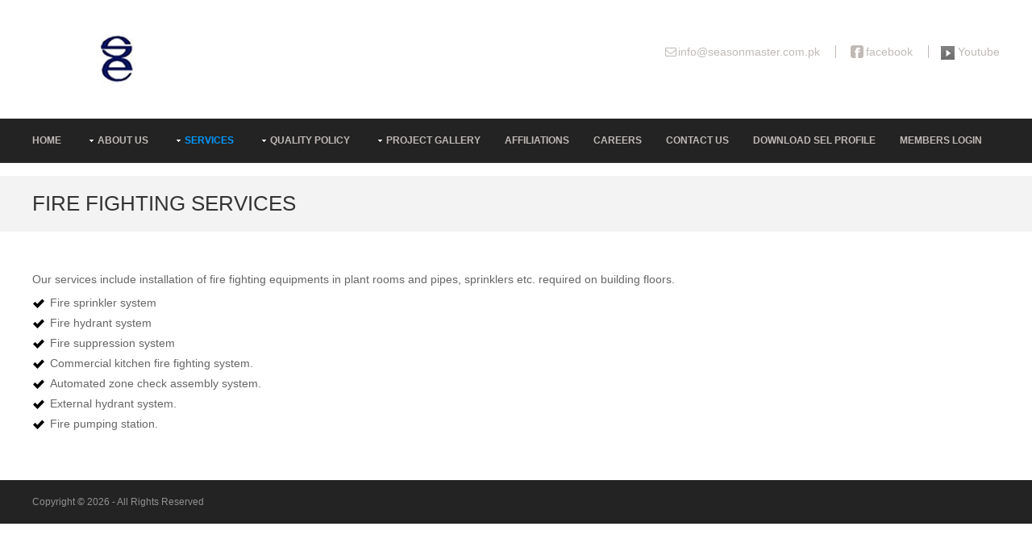

--- FILE ---
content_type: text/html; charset=utf-8
request_url: http://www.seasonmaster.com.pk/fire.aspx
body_size: 7760
content:


<!DOCTYPE html PUBLIC "-//W3C//DTD XHTML 1.0 Transitional//EN" "http://www.w3.org/TR/xhtml1/DTD/xhtml1-transitional.dtd">

<html xmlns="http://www.w3.org/1999/xhtml" >
<head>
<title>Seasonmaster Engineering Private Limited  FIRE FIGHTING SERVICES</title>
<meta charset="iso-8859-1">
<meta name="viewport" content="width=device-width, initial-scale=1.0">
<link href="styles/main.css" rel="stylesheet" type="text/css" media="all">
<link href="styles/mediaqueries.css" rel="stylesheet" type="text/css" media="all">
<link href="css/slider.css" rel="stylesheet" type="text/css" media="all"/>

<!--[if lt IE 9]>
<link href="layout/styles/ie/ie8.css" rel="stylesheet" type="text/css" media="all">
<script src="layout/scripts/ie/css3-mediaqueries.min.js"></script>
<script src="layout/scripts/ie/html5shiv.min.js"></script>
<![endif]-->
<!-- Slider -->
<script type="text/javascript" src="js/jquery-1.9.0.min.js"></script>
<script type="text/javascript" src="js/jquery.nivo.slider.js"></script>
<script type="text/javascript">
    $(window).load(function() {
        $('#slider').nivoSlider();
    });
    </script>
</head>
<body class="">

<div class="wrapper row1">
  <header id="header" class="full_width clear">
    <hgroup>
      <h1><a href="index.aspx"><img src="images/logo.jpg" alt=""></a></h1>
    </hgroup>
    <div id="header-contact">
     <ul class="list none">
        <li><span class="icon-envelope"></span><a href="mailto:info@seasonmaster.com.pk">info@seasonmaster.com.pk</a></li>
      <li><span class="icon-facebook-sign icon-large"></span><a href="http://www.facebook.com/SeasonMaster.pk" target="_blank">facebook</a></li>
	 <li><img src="images/YT.jpg" align="middle" /> <a href="http://www.youtube.com/SeasonMaster" target="_blank"> Youtube </a> </li>
	 

</ul>
    </div>
  </header>
</div>


 
<!-- ################################################################################################ -->
<div class="wrapper row2">
  <nav id="topnav">
    <ul class="clear">
      <li  > <a href="index.aspx" title="Homepage">Home</a></li>
     
	  <li  > <a  class="drop" href="about.aspx" title="About SEL">About us</a>
	   <ul>
	   <li><a href="corp.aspx" title="Corporate Info">Corporate Info</a></li>
            <li><a href="key.aspx" title="Key Personals">Key Personals</a></li>
          <li><a href="cont.aspx" title="Consultants">Consultants</a></li>
          <li><a href="tool.aspx" title="Tools & equipements">Tools & equipements</a></li>
          <li><a href="Client.aspx" title="Clients Tele">Clients Tele</a></li>
        </ul>
	  </li>
	  
      <li class = active > <a class="drop" href="Services.aspx" title="Services">Services</a>
        <ul>
          <li><a href="Mechanical.aspx" title="Mechanical System">Mechanical System</a></li>
		   <li><a href="fire.aspx" title="Fire Fighting System">Fire Fighting System</a></li>
		    <li><a href="plumb.aspx" title="Plumbing System">Plumbing System</a></li>
			 <li><a href="Specialized.aspx" title="Specialized Services">Specialized Services</a></li>
			  <li><a href="supply.aspx" title="Supply Of Machine Made Ducts">Supply Of Machine Made Ducts</a></li>
        </ul>
      </li>
      <li  > <a class="drop" href="quality.aspx" title="Quality Policy">Quality Policy</a>
        <ul>
          <li><a href="Principals.aspx" title="Principles">Principles</a></li>
          <li><a href="health.aspx" title="Health & Safety">Health & Safety</a></li>
          <li><a href="labour.aspx" title="Labour & workers">Labour & workers</a></li>
          <li><a href="education.aspx" title="Education & Training">Education & Training</a></li>
        </ul>
      </li>
      
     
	 
      <li  > <a class="drop" href="maingallery.aspx" title="Project Gallery">Project Gallery</a>
	  
	  
	  <ul>
          <li><a href="gallery.aspx" title="Ongoing Projects">Ongoing Projects</a></li>
          <li><a href="PGmajor.aspx" title="Major Projects">Major Projects</a></li>
          <li><a href="category.aspx" title="Completed Projects">Completed Projects</a></li>
        </ul>
	  </li>
	  
	  
	  
	   <li   > <a href="Affiliation.aspx" title="Affiliations">Affiliations</a></li>
	   <li    > <a href="career.aspx" title="Careers">Careers</a></li>
		<li  > <a href="contact.aspx" title="Contact Us">Contact Us</a></li>
		<li><a href="profile/Selprofile.pdf" title="Download SEL Profile">Download SEL Profile</a></li>
		<li><a href="http://mail.seasonmaster.com.pk" title="Members Login" target="_blank">Members Login</a></li>
     
	 
	 
    </ul>
  </nav>
</div>


<!-- ####################################################Header Menu############################################ -->

 <br />

<div class="wrapper row6">
  <div id="copyright" class="clear">
    <p class="fl_left">  FIRE FIGHTING SERVICES </p>
   </div>
</div>	
<!-- content -->
  <div id="container">
    <!-- ################################################################################################ -->
   
		<!-- content area -->    




   <span id="Lbldisplay"><div class="wrapper row3">Our services include installation of fire fighting equipments in plant rooms and pipes, sprinklers etc. required on building floors. 
<ul class="list tick">
<li> Fire sprinkler system</li>
<li> Fire hydrant system</li>
<li> Fire suppression system</li>
<li> Commercial kitchen fire fighting system.</li>
<li> Automated zone check assembly system.</li>
<li> External hydrant system.</li>
<li> Fire pumping station.</li>
</ul>
</div></span>
   <div class="clear"></div>
</div>


		<!-- Footer -->


<div class="wrapper row4">
  <div id="copyright" class="clear">
    <p class="fl_left">Copyright &copy;  <span id="bottommain_new1_lblyear">2026</span> - All Rights Reserved</p>
   </div>
</div>


    
    <!-- End Footer --->
   

<!-- Scripts -->
<script src="http://code.jquery.com/jquery-latest.min.js"></script>
<script src="http://code.jquery.com/ui/1.10.1/jquery-ui.min.js"></script>
<script>window.jQuery || document.write('<script src="layout/scripts/jquery-latest.min.js"><\/script>\
<script src="layout/scripts/jquery-ui.min.js"><\/script>')</script>
<script>jQuery(document).ready(function($){ $('img').removeAttr('width height'); });</script>
<script src="layout/scripts/jquery-mobilemenu.min.js"></script>
<script src="layout/scripts/custom.js"></script>


<script src="layout/scripts/custom.js"></script>
<style type="text/css">
#w2b-StoTop {-moz-border-radius: 5px;-webkit-border-radius: 5px;border-radius: 5px; width:100px;background-color: #EEEEEE;background-color: rgba(238, 238, 238, 0.6);filter: progid:DXImageTransform.Microsoft.gradient(startColorStr='#99EEEEEE',EndColorStr='#99EEEEEE');text-align:center;padding:5px;position:fixed;bottom:10px;right:10px;cursor:pointer;color:#444;text-decoration:none;border:1px solid #C9C9C9;}
</style>
<script type="text/javascript" src="https://ajax.googleapis.com/ajax/libs/jquery/1.8.2/jquery.min.js"></script>
<script type='text/javascript'>
jQuery(function($) {
    $.fn.scrollToTop = function() {
	$(this).hide().removeAttr("href");
	if ($(window).scrollTop() != "0") {
	    $(this).fadeIn("slow")
	}
	var scrollDiv = $(this);
	$(window).scroll(function() {
	    if ($(window).scrollTop() == "0") {
		$(scrollDiv).fadeOut("slow")
	    } else {
		$(scrollDiv).fadeIn("slow")
	    }
	});
	$(this).click(function() {
	    $("html, body").animate({
		scrollTop: 0
	    }, "slow")
	})
    }
});
jQuery(function($) {
    $("#w2b-StoTop").scrollToTop();
});
</script>
<a href='#' id='w2b-StoTop' style='display:none;'>Scroll to Top </a>



</body>
</html>




--- FILE ---
content_type: text/css
request_url: http://www.seasonmaster.com.pk/styles/main.css
body_size: 627
content:
/*
Responsive Template Name: RS-1200 Prototype 45
File: Main CSS
Author: OS Templates
Author URI: http://www.os-templates.com/
Licence: <a href="http://www.os-templates.com/template-terms">Website Template Licence</a>
*/

@import url(layout.css);
@import url(pages.css);
@import url(elements.css);
@import url(framework.css);
@import url(fonts/caviardreams/stylesheet.css);
@import url(fonts/font-awesome/font-awesome.min.css);

/* If you want to add your own css code, please do it in the custom.css file */
@import url(custom.css);

/* Remove this before using the template */

@import url(demo-only.css);

--- FILE ---
content_type: text/css
request_url: http://www.seasonmaster.com.pk/styles/layout.css
body_size: 10279
content:
/*
Responsive Template Name: RS-1200 Prototype 45
File: Layout CSS
Author: OS Templates
Author URI: http://www.os-templates.com/
Licence: <a href="http://www.os-templates.com/template-terms">Website Template Licence</a>
*/

html{overflow-y:scroll;}

body{margin:0; padding:0; font-size:14px; color:#919191; background-color:#FFFFFF;}
body.boxed{color:#919191; background-color:#000000;}

.justify{text-align:justify;}
.bold{font-weight:bold;}
.center{text-align:center;}
.right{text-align:right;}
.uppercase{text-transform:uppercase;}
.hidden{display:none;}

.clear{display:block; clear:both;}
.clear:after{display:block; visibility:hidden; height:0; clear:both; font-size:0; content:"";}

a{color:#FF9900; outline:none; text-decoration:none;}

.fl_left{float:left;}
.fl_right{float:right;}

img{width:auto; max-width:100%; height:auto; margin:0; padding:0; border:none; line-height:normal; vertical-align:middle;}
.boxholder{padding:9px; border:1px solid #D6D6D6;}
.imgl{float:left; margin:0 15px 10px 0; clear:left;}
.imgr{float:right; margin:0 0 10px 15px; clear:right;}

/*----------------------------------------------HTML 5 Overrides-------------------------------------*/
#middltextwrap {
background-color: #5F81A8;
width: 92%;
padding-right: 2%;
padding-left: 2%;
padding-bottom: 2%;
padding-top: 2%;
text-align:left;
}

/*----------------------------------------------HTML 5 Overrides-------------------------------------*/






/*----------------------------------------------HTML 5 Overrides-------------------------------------*/

address, article, aside, figcaption, figure, footer, header, hgroup, nav, section{display:block; margin:0; padding:0;}

/*----------------------------------------------Responsive Videos-------------------------------------*/

.video{display:block; position:relative; width:100%; height:0; margin:0; padding:0 0 56.25% 0; /* using a 16:9 aspect ratio, the height is 56.25% of the width (9/16=0.5625) */}
.video iframe{display:block; position:absolute; width:100%; height:100%; margin:0; padding:0;}

/* ----------------------------------------------Wrapper-------------------------------------*/

div.wrapper, .wrapper100{display:block; width:100%; margin:0; padding:0; text-align:left; word-wrap:break-word;}
/*   Thats where we change the header color                            */
.row1, .row1 a{color:#C0BAB6; background-color:#FFFFFF;}
/*   Thats where we change the header color                            */

.row2{color:#919191; background-color:#232323; border-bottom:1px solid #333333;}
.row3{color:#666666; background-color:#FFFFFF;}
.row4, .row4 a{color:#919191; background-color:#232323;}
.row5{color:#666666; background-color:#FFFFFF; border-bottom:1px solid #E5E4E3;}
.row6, .row6 a{color:#333; background-color:#F3F3F3; font-size:30px;}

/*----------------------------------------------Generalise-------------------------------------*/

body{font-family:Arial, Helvetica, sans-serif;}

h1, h2, h3, h4, h5, h6{margin:0 0 30px 0; font-size:1.8em; font-family:"CaviarDreamsBold", Arial, Helvetica, sans-serif; font-weight:normal; line-height:normal; text-transform:capitalize;}

address{margin:10px 0; font-style:normal;}

nav ul{margin:0; padding:0; list-style:none;}

#header, #topnav, #intro, #container, #footer, #copyright{margin:0 auto;}

/*----------------------------------------------Header-------------------------------------*/

#header{padding:40px 0;}

#header hgroup{display:block; float:left; width:auto; clear:right;}
#header hgroup h1, #header hgroup h2{margin:0; font-weight:normal; text-transform:none;}
#header hgroup h1{font-size:2em;}
#header hgroup h2{font-size:1em;}

#header #header-contact{display:block; float:right; width:auto; clear:right;}
#header #header-contact ul{margin-top:15px;}
#header #header-contact li{display:inline; margin:0 0 0 15px; padding:0 0 0 15px; border-left:1px solid #C0BAB6;}
#header #header-contact li:first-child{margin:0; padding:0; border:none;}

/*----------------------------------------------Content Area-------------------------------------*/

#container{padding:50px 0; clear:both; font-size:1em; line-height:1.4em;}
#container section{margin-bottom:50px;}
#container section.last{margin-bottom:0;}

.emphasise, #container .emphasise{font-size:2.8em; line-height:1.4em;}

.font-small, #container .font-small{font-size:1em;}
.font-medium, #container .font-medium{font-size:1.2em;}
.font-large, #container .font-large{font-size:1.4em;}
.font-xl, #container .xl-large{font-size:4em; line-height:1.2em;}
.font-xxl, #container .xxl-large{font-size:6em; font-weight:normal; line-height:1.2em;}

/* Sidebar */

.sidebar aside{line-height:1.2em;}
.sidebar aside h2{margin-bottom:10px; padding-bottom:8px; border-bottom:5px solid #E8E8E8; font-size:1.4em;}
.sidebar aside ul.nospace li{margin-top:20px;}

/*----------------------------------------------Footer-------------------------------------*/

#footer{padding:30px 0;}
#footer .footer_title{font-size:1.2em; margin-bottom:40px; padding-bottom:10px; border-bottom:1px solid #919191;}
#footer div{margin-bottom:0;}
#footer .tweet-container li{margin-top:18px; padding-top:18px; border-top:1px solid #333333;}
#footer .tweet-container li:first-child{margin-top:0; padding-top:0; border-top:none;}
#footer .tweet-container li .tweet_time{font-size:.8em;}

#footer #ft_gallery.spacing li{margin-bottom:15px;}

#footer form label{display:block; width:100%; margin:0 0 18px 0;}
#footer form label input{margin-top:5px;}
#footer form label input, #footer form textarea{color:#FFFFFF; background-color:#333333; border-color:#666666;}
#footer form textarea{height:120px;}

/*----------------------------------------------Copyright-------------------------------------*/

#copyright{padding:20px 0; font-size:.85em;}
#copyright p{margin:0; padding:0;}

/*----------------------------------------------------------------------------------------*/
/*-----------------------------------------Navigation-------------------------------------*/
/*----------------------------------------------------------------------------------------*/

/* Top Navigation */

#topnav{padding:0; color:#C0BAB6; background-color:#232323; clear:both; word-wrap:normal; white-space:nowrap;}
#topnav ul{margin:0; padding:0; list-style:none; text-transform:uppercase; font-size:12px;}
#topnav ul ul{z-index:9999; position:absolute; width:190px; text-transform:none;}
#topnav ul ul ul, #topnav ul ul ul ul{left:190px; top:0;}
#topnav ul:first-child li:last-child > ul{right:0;}
#topnav ul:first-child > li:last-child li > ul{left:-190px;}
#topnav li{position:relative; display:block; float:left; margin:0 30px 0 0; padding:0;}
#topnav li:first-child{}
#topnav ul:first-child li:last-child{margin-right:0;}
#topnav li li{width:100%; margin:0;}
#topnav li a{display:block; padding:20px 0;}
#topnav li li a{display:block; margin:0; padding:10px 15px;}
#topnav ul ul{display:none;}
#topnav ul li:hover > ul{display:block;}
#topnav a{color:#C0BAB6; background-color:#232323; font-weight:bold;}
#topnav li li a, #topnav li.active li a{color:#FFFFFF; background:#000000; font-weight:normal;}
/* ali change the color here for navigation*/
#topnav li.active a, #topnav a:hover{color:#0099ff; background-color:#232323;}
/* ali change the color here for navigation*/
#topnav ul li li:hover > a{color:#FFFFFF; background-color:#0099ff;}
/* ali change the color here for navigation*/
#topnav li a.drop, #topnav li.active a.drop{padding-left:15px; background-image:url("images/dropdown_side.gif"); background-position:5px center; background-repeat:no-repeat;}

/* Top navigation for smaller resolutions */

#topnav form{display:block; height:30px; margin:0 auto; padding:20px 0;}
#topnav form select{display:block; width:100%; padding:8px; color:#FFFFFF; background-color:#232323; border:1px solid #494949; cursor:pointer; outline:none;}
#topnav form select option{display:block; margin:10px; padding:0; cursor:pointer; outline:none; border:none;}

/* Sidebar Navigation */

.sidebar aside nav{display:block; width:100%; margin-bottom:30px;}
.sidebar aside nav ul{margin:0; padding:0; list-style:none;}
.sidebar aside nav li{margin:0 0 3px 0; padding:0;}
.sidebar aside nav a{display:block; margin:0; padding:5px 10px 5px 20px; color:#666666; background-color:inherit; background:url("images/orange_file.gif") no-repeat 10px center; text-decoration:none; border-bottom:1px dotted #666666;}
.sidebar aside nav a:hover{color:#FF9900; background-color:inherit;}
.sidebar aside nav ul ul a{background:url("images/black_file.gif") no-repeat;}
.sidebar aside nav ul ul a{padding-left:40px; background-position:30px center;}
.sidebar aside nav ul ul ul a{padding-left:50px; background-position:40px center;}
.sidebar aside nav ul ul ul ul a{padding-left:60px; background-position:50px center;}
.sidebar aside nav ul ul ul ul ul a{padding-left:70px; background-position:60px center;}

/* Pagination */

.pagination{display:block; width:100%; text-align:center; clear:both; line-height:normal;}
.pagination ul{margin:0; padding:0; list-style:none;}
.pagination li{display:inline;}
.pagination strong{font-weight:normal;}
.pagination .next{margin:0;}
.pagination a, .pagination .current strong, .pagination .splitter strong{display:inline-block; padding:5px 10px; margin:1px 2px;}
.pagination a:first-child{margin-left:0;}
.pagination a{border:1px solid #DFDFDF;}




/* Footer Navigation */

.footer_nav{margin:0; padding:0;}
.footer_nav ul li{margin-top:12px; padding-top:12px; border-top:1px solid #333333;}
.footer_nav ul li:first-child{margin-top:0; padding-top:0; border-top:none;}

/* New CSS */


#content {  
	float:left;
	width:65%;
}
#content.wide-content{
	float:none;
	width:100%;
}
a.buttonlink{ 
	background:#0B0748; 
	border-radius:7px; 
	color:#fff;
	display:block;
	float:left; 
	margin:10px 15px 10px 0; 
	padding:10px;
	text-decoration:none;
}
a.buttonlink:hover{
	background:#0099ff;
}

#bheading{font-size:1.8em; font-family:"CaviarDreamsBold", Arial, Helvetica, sans-serif; font-weight:normal; text-transform:capitalize;}